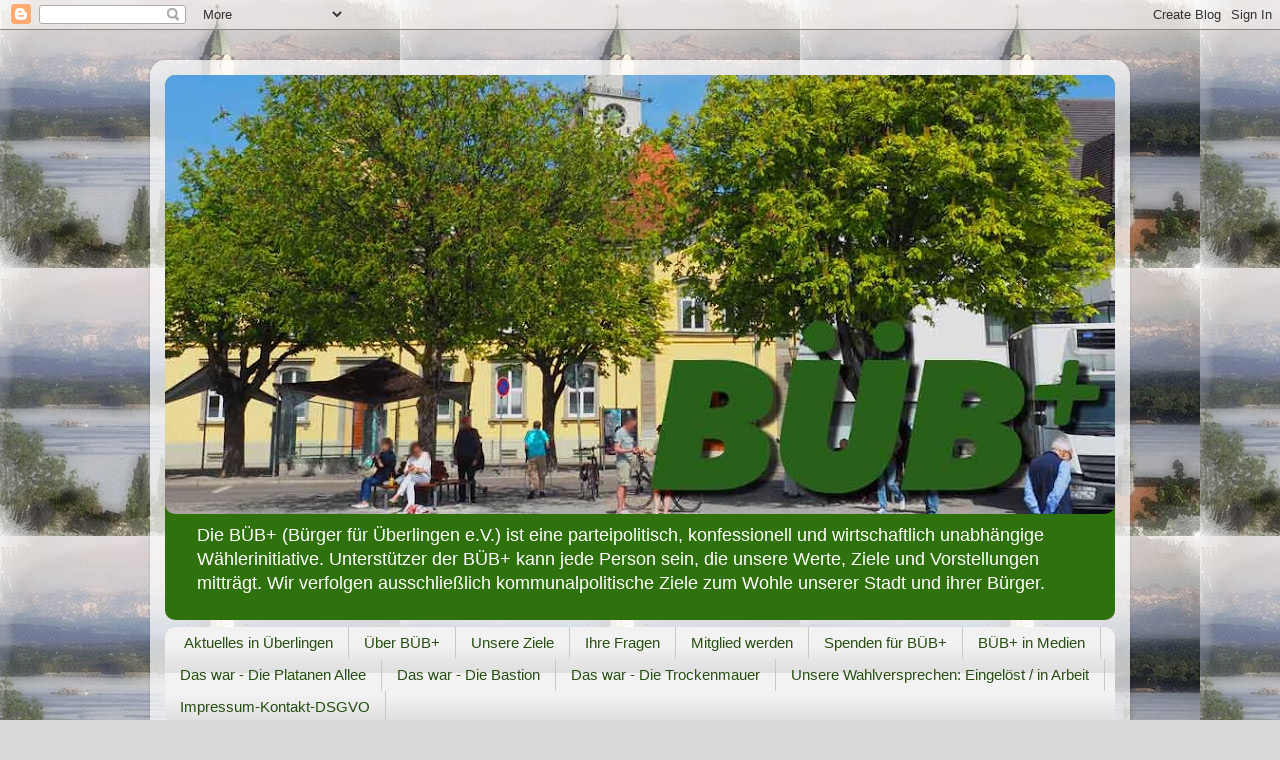

--- FILE ---
content_type: text/html; charset=UTF-8
request_url: http://bueb-ueberlingen.blogspot.com/b/stats?style=BLACK_TRANSPARENT&timeRange=ALL_TIME&token=APq4FmBbS0Psi5xXFA_gqSiBYqrQ0pzTClaxzdDJrzKmoklw1h5hOe5Rl-dnDbSbezlj7l_FYAnwtBWwjyKaqrT0G33ryE7vng
body_size: 251
content:
{"total":367123,"sparklineOptions":{"backgroundColor":{"fillOpacity":0.1,"fill":"#000000"},"series":[{"areaOpacity":0.3,"color":"#202020"}]},"sparklineData":[[0,15],[1,7],[2,8],[3,7],[4,16],[5,22],[6,8],[7,13],[8,12],[9,49],[10,6],[11,8],[12,99],[13,6],[14,8],[15,7],[16,80],[17,4],[18,7],[19,8],[20,11],[21,11],[22,14],[23,9],[24,6],[25,44],[26,7],[27,7],[28,9],[29,8]],"nextTickMs":600000}